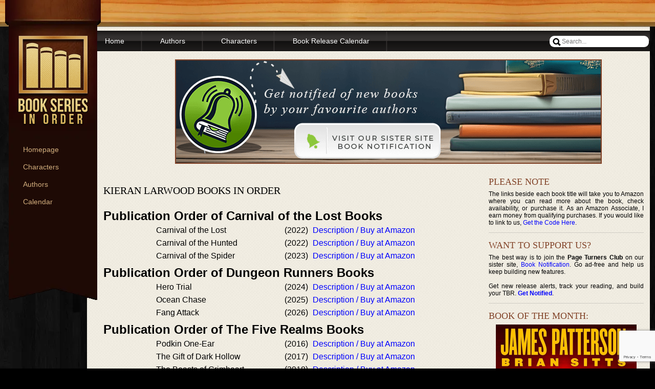

--- FILE ---
content_type: text/html; charset=utf-8
request_url: https://www.google.com/recaptcha/api2/anchor?ar=1&k=6LeASvgpAAAAACANNTLBUNjWfc_hMTavyKYDbYos&co=aHR0cHM6Ly93d3cuYm9va3Nlcmllc2lub3JkZXIuY29tOjQ0Mw..&hl=en&v=N67nZn4AqZkNcbeMu4prBgzg&size=invisible&anchor-ms=20000&execute-ms=30000&cb=v35kv4j4uuiv
body_size: 48713
content:
<!DOCTYPE HTML><html dir="ltr" lang="en"><head><meta http-equiv="Content-Type" content="text/html; charset=UTF-8">
<meta http-equiv="X-UA-Compatible" content="IE=edge">
<title>reCAPTCHA</title>
<style type="text/css">
/* cyrillic-ext */
@font-face {
  font-family: 'Roboto';
  font-style: normal;
  font-weight: 400;
  font-stretch: 100%;
  src: url(//fonts.gstatic.com/s/roboto/v48/KFO7CnqEu92Fr1ME7kSn66aGLdTylUAMa3GUBHMdazTgWw.woff2) format('woff2');
  unicode-range: U+0460-052F, U+1C80-1C8A, U+20B4, U+2DE0-2DFF, U+A640-A69F, U+FE2E-FE2F;
}
/* cyrillic */
@font-face {
  font-family: 'Roboto';
  font-style: normal;
  font-weight: 400;
  font-stretch: 100%;
  src: url(//fonts.gstatic.com/s/roboto/v48/KFO7CnqEu92Fr1ME7kSn66aGLdTylUAMa3iUBHMdazTgWw.woff2) format('woff2');
  unicode-range: U+0301, U+0400-045F, U+0490-0491, U+04B0-04B1, U+2116;
}
/* greek-ext */
@font-face {
  font-family: 'Roboto';
  font-style: normal;
  font-weight: 400;
  font-stretch: 100%;
  src: url(//fonts.gstatic.com/s/roboto/v48/KFO7CnqEu92Fr1ME7kSn66aGLdTylUAMa3CUBHMdazTgWw.woff2) format('woff2');
  unicode-range: U+1F00-1FFF;
}
/* greek */
@font-face {
  font-family: 'Roboto';
  font-style: normal;
  font-weight: 400;
  font-stretch: 100%;
  src: url(//fonts.gstatic.com/s/roboto/v48/KFO7CnqEu92Fr1ME7kSn66aGLdTylUAMa3-UBHMdazTgWw.woff2) format('woff2');
  unicode-range: U+0370-0377, U+037A-037F, U+0384-038A, U+038C, U+038E-03A1, U+03A3-03FF;
}
/* math */
@font-face {
  font-family: 'Roboto';
  font-style: normal;
  font-weight: 400;
  font-stretch: 100%;
  src: url(//fonts.gstatic.com/s/roboto/v48/KFO7CnqEu92Fr1ME7kSn66aGLdTylUAMawCUBHMdazTgWw.woff2) format('woff2');
  unicode-range: U+0302-0303, U+0305, U+0307-0308, U+0310, U+0312, U+0315, U+031A, U+0326-0327, U+032C, U+032F-0330, U+0332-0333, U+0338, U+033A, U+0346, U+034D, U+0391-03A1, U+03A3-03A9, U+03B1-03C9, U+03D1, U+03D5-03D6, U+03F0-03F1, U+03F4-03F5, U+2016-2017, U+2034-2038, U+203C, U+2040, U+2043, U+2047, U+2050, U+2057, U+205F, U+2070-2071, U+2074-208E, U+2090-209C, U+20D0-20DC, U+20E1, U+20E5-20EF, U+2100-2112, U+2114-2115, U+2117-2121, U+2123-214F, U+2190, U+2192, U+2194-21AE, U+21B0-21E5, U+21F1-21F2, U+21F4-2211, U+2213-2214, U+2216-22FF, U+2308-230B, U+2310, U+2319, U+231C-2321, U+2336-237A, U+237C, U+2395, U+239B-23B7, U+23D0, U+23DC-23E1, U+2474-2475, U+25AF, U+25B3, U+25B7, U+25BD, U+25C1, U+25CA, U+25CC, U+25FB, U+266D-266F, U+27C0-27FF, U+2900-2AFF, U+2B0E-2B11, U+2B30-2B4C, U+2BFE, U+3030, U+FF5B, U+FF5D, U+1D400-1D7FF, U+1EE00-1EEFF;
}
/* symbols */
@font-face {
  font-family: 'Roboto';
  font-style: normal;
  font-weight: 400;
  font-stretch: 100%;
  src: url(//fonts.gstatic.com/s/roboto/v48/KFO7CnqEu92Fr1ME7kSn66aGLdTylUAMaxKUBHMdazTgWw.woff2) format('woff2');
  unicode-range: U+0001-000C, U+000E-001F, U+007F-009F, U+20DD-20E0, U+20E2-20E4, U+2150-218F, U+2190, U+2192, U+2194-2199, U+21AF, U+21E6-21F0, U+21F3, U+2218-2219, U+2299, U+22C4-22C6, U+2300-243F, U+2440-244A, U+2460-24FF, U+25A0-27BF, U+2800-28FF, U+2921-2922, U+2981, U+29BF, U+29EB, U+2B00-2BFF, U+4DC0-4DFF, U+FFF9-FFFB, U+10140-1018E, U+10190-1019C, U+101A0, U+101D0-101FD, U+102E0-102FB, U+10E60-10E7E, U+1D2C0-1D2D3, U+1D2E0-1D37F, U+1F000-1F0FF, U+1F100-1F1AD, U+1F1E6-1F1FF, U+1F30D-1F30F, U+1F315, U+1F31C, U+1F31E, U+1F320-1F32C, U+1F336, U+1F378, U+1F37D, U+1F382, U+1F393-1F39F, U+1F3A7-1F3A8, U+1F3AC-1F3AF, U+1F3C2, U+1F3C4-1F3C6, U+1F3CA-1F3CE, U+1F3D4-1F3E0, U+1F3ED, U+1F3F1-1F3F3, U+1F3F5-1F3F7, U+1F408, U+1F415, U+1F41F, U+1F426, U+1F43F, U+1F441-1F442, U+1F444, U+1F446-1F449, U+1F44C-1F44E, U+1F453, U+1F46A, U+1F47D, U+1F4A3, U+1F4B0, U+1F4B3, U+1F4B9, U+1F4BB, U+1F4BF, U+1F4C8-1F4CB, U+1F4D6, U+1F4DA, U+1F4DF, U+1F4E3-1F4E6, U+1F4EA-1F4ED, U+1F4F7, U+1F4F9-1F4FB, U+1F4FD-1F4FE, U+1F503, U+1F507-1F50B, U+1F50D, U+1F512-1F513, U+1F53E-1F54A, U+1F54F-1F5FA, U+1F610, U+1F650-1F67F, U+1F687, U+1F68D, U+1F691, U+1F694, U+1F698, U+1F6AD, U+1F6B2, U+1F6B9-1F6BA, U+1F6BC, U+1F6C6-1F6CF, U+1F6D3-1F6D7, U+1F6E0-1F6EA, U+1F6F0-1F6F3, U+1F6F7-1F6FC, U+1F700-1F7FF, U+1F800-1F80B, U+1F810-1F847, U+1F850-1F859, U+1F860-1F887, U+1F890-1F8AD, U+1F8B0-1F8BB, U+1F8C0-1F8C1, U+1F900-1F90B, U+1F93B, U+1F946, U+1F984, U+1F996, U+1F9E9, U+1FA00-1FA6F, U+1FA70-1FA7C, U+1FA80-1FA89, U+1FA8F-1FAC6, U+1FACE-1FADC, U+1FADF-1FAE9, U+1FAF0-1FAF8, U+1FB00-1FBFF;
}
/* vietnamese */
@font-face {
  font-family: 'Roboto';
  font-style: normal;
  font-weight: 400;
  font-stretch: 100%;
  src: url(//fonts.gstatic.com/s/roboto/v48/KFO7CnqEu92Fr1ME7kSn66aGLdTylUAMa3OUBHMdazTgWw.woff2) format('woff2');
  unicode-range: U+0102-0103, U+0110-0111, U+0128-0129, U+0168-0169, U+01A0-01A1, U+01AF-01B0, U+0300-0301, U+0303-0304, U+0308-0309, U+0323, U+0329, U+1EA0-1EF9, U+20AB;
}
/* latin-ext */
@font-face {
  font-family: 'Roboto';
  font-style: normal;
  font-weight: 400;
  font-stretch: 100%;
  src: url(//fonts.gstatic.com/s/roboto/v48/KFO7CnqEu92Fr1ME7kSn66aGLdTylUAMa3KUBHMdazTgWw.woff2) format('woff2');
  unicode-range: U+0100-02BA, U+02BD-02C5, U+02C7-02CC, U+02CE-02D7, U+02DD-02FF, U+0304, U+0308, U+0329, U+1D00-1DBF, U+1E00-1E9F, U+1EF2-1EFF, U+2020, U+20A0-20AB, U+20AD-20C0, U+2113, U+2C60-2C7F, U+A720-A7FF;
}
/* latin */
@font-face {
  font-family: 'Roboto';
  font-style: normal;
  font-weight: 400;
  font-stretch: 100%;
  src: url(//fonts.gstatic.com/s/roboto/v48/KFO7CnqEu92Fr1ME7kSn66aGLdTylUAMa3yUBHMdazQ.woff2) format('woff2');
  unicode-range: U+0000-00FF, U+0131, U+0152-0153, U+02BB-02BC, U+02C6, U+02DA, U+02DC, U+0304, U+0308, U+0329, U+2000-206F, U+20AC, U+2122, U+2191, U+2193, U+2212, U+2215, U+FEFF, U+FFFD;
}
/* cyrillic-ext */
@font-face {
  font-family: 'Roboto';
  font-style: normal;
  font-weight: 500;
  font-stretch: 100%;
  src: url(//fonts.gstatic.com/s/roboto/v48/KFO7CnqEu92Fr1ME7kSn66aGLdTylUAMa3GUBHMdazTgWw.woff2) format('woff2');
  unicode-range: U+0460-052F, U+1C80-1C8A, U+20B4, U+2DE0-2DFF, U+A640-A69F, U+FE2E-FE2F;
}
/* cyrillic */
@font-face {
  font-family: 'Roboto';
  font-style: normal;
  font-weight: 500;
  font-stretch: 100%;
  src: url(//fonts.gstatic.com/s/roboto/v48/KFO7CnqEu92Fr1ME7kSn66aGLdTylUAMa3iUBHMdazTgWw.woff2) format('woff2');
  unicode-range: U+0301, U+0400-045F, U+0490-0491, U+04B0-04B1, U+2116;
}
/* greek-ext */
@font-face {
  font-family: 'Roboto';
  font-style: normal;
  font-weight: 500;
  font-stretch: 100%;
  src: url(//fonts.gstatic.com/s/roboto/v48/KFO7CnqEu92Fr1ME7kSn66aGLdTylUAMa3CUBHMdazTgWw.woff2) format('woff2');
  unicode-range: U+1F00-1FFF;
}
/* greek */
@font-face {
  font-family: 'Roboto';
  font-style: normal;
  font-weight: 500;
  font-stretch: 100%;
  src: url(//fonts.gstatic.com/s/roboto/v48/KFO7CnqEu92Fr1ME7kSn66aGLdTylUAMa3-UBHMdazTgWw.woff2) format('woff2');
  unicode-range: U+0370-0377, U+037A-037F, U+0384-038A, U+038C, U+038E-03A1, U+03A3-03FF;
}
/* math */
@font-face {
  font-family: 'Roboto';
  font-style: normal;
  font-weight: 500;
  font-stretch: 100%;
  src: url(//fonts.gstatic.com/s/roboto/v48/KFO7CnqEu92Fr1ME7kSn66aGLdTylUAMawCUBHMdazTgWw.woff2) format('woff2');
  unicode-range: U+0302-0303, U+0305, U+0307-0308, U+0310, U+0312, U+0315, U+031A, U+0326-0327, U+032C, U+032F-0330, U+0332-0333, U+0338, U+033A, U+0346, U+034D, U+0391-03A1, U+03A3-03A9, U+03B1-03C9, U+03D1, U+03D5-03D6, U+03F0-03F1, U+03F4-03F5, U+2016-2017, U+2034-2038, U+203C, U+2040, U+2043, U+2047, U+2050, U+2057, U+205F, U+2070-2071, U+2074-208E, U+2090-209C, U+20D0-20DC, U+20E1, U+20E5-20EF, U+2100-2112, U+2114-2115, U+2117-2121, U+2123-214F, U+2190, U+2192, U+2194-21AE, U+21B0-21E5, U+21F1-21F2, U+21F4-2211, U+2213-2214, U+2216-22FF, U+2308-230B, U+2310, U+2319, U+231C-2321, U+2336-237A, U+237C, U+2395, U+239B-23B7, U+23D0, U+23DC-23E1, U+2474-2475, U+25AF, U+25B3, U+25B7, U+25BD, U+25C1, U+25CA, U+25CC, U+25FB, U+266D-266F, U+27C0-27FF, U+2900-2AFF, U+2B0E-2B11, U+2B30-2B4C, U+2BFE, U+3030, U+FF5B, U+FF5D, U+1D400-1D7FF, U+1EE00-1EEFF;
}
/* symbols */
@font-face {
  font-family: 'Roboto';
  font-style: normal;
  font-weight: 500;
  font-stretch: 100%;
  src: url(//fonts.gstatic.com/s/roboto/v48/KFO7CnqEu92Fr1ME7kSn66aGLdTylUAMaxKUBHMdazTgWw.woff2) format('woff2');
  unicode-range: U+0001-000C, U+000E-001F, U+007F-009F, U+20DD-20E0, U+20E2-20E4, U+2150-218F, U+2190, U+2192, U+2194-2199, U+21AF, U+21E6-21F0, U+21F3, U+2218-2219, U+2299, U+22C4-22C6, U+2300-243F, U+2440-244A, U+2460-24FF, U+25A0-27BF, U+2800-28FF, U+2921-2922, U+2981, U+29BF, U+29EB, U+2B00-2BFF, U+4DC0-4DFF, U+FFF9-FFFB, U+10140-1018E, U+10190-1019C, U+101A0, U+101D0-101FD, U+102E0-102FB, U+10E60-10E7E, U+1D2C0-1D2D3, U+1D2E0-1D37F, U+1F000-1F0FF, U+1F100-1F1AD, U+1F1E6-1F1FF, U+1F30D-1F30F, U+1F315, U+1F31C, U+1F31E, U+1F320-1F32C, U+1F336, U+1F378, U+1F37D, U+1F382, U+1F393-1F39F, U+1F3A7-1F3A8, U+1F3AC-1F3AF, U+1F3C2, U+1F3C4-1F3C6, U+1F3CA-1F3CE, U+1F3D4-1F3E0, U+1F3ED, U+1F3F1-1F3F3, U+1F3F5-1F3F7, U+1F408, U+1F415, U+1F41F, U+1F426, U+1F43F, U+1F441-1F442, U+1F444, U+1F446-1F449, U+1F44C-1F44E, U+1F453, U+1F46A, U+1F47D, U+1F4A3, U+1F4B0, U+1F4B3, U+1F4B9, U+1F4BB, U+1F4BF, U+1F4C8-1F4CB, U+1F4D6, U+1F4DA, U+1F4DF, U+1F4E3-1F4E6, U+1F4EA-1F4ED, U+1F4F7, U+1F4F9-1F4FB, U+1F4FD-1F4FE, U+1F503, U+1F507-1F50B, U+1F50D, U+1F512-1F513, U+1F53E-1F54A, U+1F54F-1F5FA, U+1F610, U+1F650-1F67F, U+1F687, U+1F68D, U+1F691, U+1F694, U+1F698, U+1F6AD, U+1F6B2, U+1F6B9-1F6BA, U+1F6BC, U+1F6C6-1F6CF, U+1F6D3-1F6D7, U+1F6E0-1F6EA, U+1F6F0-1F6F3, U+1F6F7-1F6FC, U+1F700-1F7FF, U+1F800-1F80B, U+1F810-1F847, U+1F850-1F859, U+1F860-1F887, U+1F890-1F8AD, U+1F8B0-1F8BB, U+1F8C0-1F8C1, U+1F900-1F90B, U+1F93B, U+1F946, U+1F984, U+1F996, U+1F9E9, U+1FA00-1FA6F, U+1FA70-1FA7C, U+1FA80-1FA89, U+1FA8F-1FAC6, U+1FACE-1FADC, U+1FADF-1FAE9, U+1FAF0-1FAF8, U+1FB00-1FBFF;
}
/* vietnamese */
@font-face {
  font-family: 'Roboto';
  font-style: normal;
  font-weight: 500;
  font-stretch: 100%;
  src: url(//fonts.gstatic.com/s/roboto/v48/KFO7CnqEu92Fr1ME7kSn66aGLdTylUAMa3OUBHMdazTgWw.woff2) format('woff2');
  unicode-range: U+0102-0103, U+0110-0111, U+0128-0129, U+0168-0169, U+01A0-01A1, U+01AF-01B0, U+0300-0301, U+0303-0304, U+0308-0309, U+0323, U+0329, U+1EA0-1EF9, U+20AB;
}
/* latin-ext */
@font-face {
  font-family: 'Roboto';
  font-style: normal;
  font-weight: 500;
  font-stretch: 100%;
  src: url(//fonts.gstatic.com/s/roboto/v48/KFO7CnqEu92Fr1ME7kSn66aGLdTylUAMa3KUBHMdazTgWw.woff2) format('woff2');
  unicode-range: U+0100-02BA, U+02BD-02C5, U+02C7-02CC, U+02CE-02D7, U+02DD-02FF, U+0304, U+0308, U+0329, U+1D00-1DBF, U+1E00-1E9F, U+1EF2-1EFF, U+2020, U+20A0-20AB, U+20AD-20C0, U+2113, U+2C60-2C7F, U+A720-A7FF;
}
/* latin */
@font-face {
  font-family: 'Roboto';
  font-style: normal;
  font-weight: 500;
  font-stretch: 100%;
  src: url(//fonts.gstatic.com/s/roboto/v48/KFO7CnqEu92Fr1ME7kSn66aGLdTylUAMa3yUBHMdazQ.woff2) format('woff2');
  unicode-range: U+0000-00FF, U+0131, U+0152-0153, U+02BB-02BC, U+02C6, U+02DA, U+02DC, U+0304, U+0308, U+0329, U+2000-206F, U+20AC, U+2122, U+2191, U+2193, U+2212, U+2215, U+FEFF, U+FFFD;
}
/* cyrillic-ext */
@font-face {
  font-family: 'Roboto';
  font-style: normal;
  font-weight: 900;
  font-stretch: 100%;
  src: url(//fonts.gstatic.com/s/roboto/v48/KFO7CnqEu92Fr1ME7kSn66aGLdTylUAMa3GUBHMdazTgWw.woff2) format('woff2');
  unicode-range: U+0460-052F, U+1C80-1C8A, U+20B4, U+2DE0-2DFF, U+A640-A69F, U+FE2E-FE2F;
}
/* cyrillic */
@font-face {
  font-family: 'Roboto';
  font-style: normal;
  font-weight: 900;
  font-stretch: 100%;
  src: url(//fonts.gstatic.com/s/roboto/v48/KFO7CnqEu92Fr1ME7kSn66aGLdTylUAMa3iUBHMdazTgWw.woff2) format('woff2');
  unicode-range: U+0301, U+0400-045F, U+0490-0491, U+04B0-04B1, U+2116;
}
/* greek-ext */
@font-face {
  font-family: 'Roboto';
  font-style: normal;
  font-weight: 900;
  font-stretch: 100%;
  src: url(//fonts.gstatic.com/s/roboto/v48/KFO7CnqEu92Fr1ME7kSn66aGLdTylUAMa3CUBHMdazTgWw.woff2) format('woff2');
  unicode-range: U+1F00-1FFF;
}
/* greek */
@font-face {
  font-family: 'Roboto';
  font-style: normal;
  font-weight: 900;
  font-stretch: 100%;
  src: url(//fonts.gstatic.com/s/roboto/v48/KFO7CnqEu92Fr1ME7kSn66aGLdTylUAMa3-UBHMdazTgWw.woff2) format('woff2');
  unicode-range: U+0370-0377, U+037A-037F, U+0384-038A, U+038C, U+038E-03A1, U+03A3-03FF;
}
/* math */
@font-face {
  font-family: 'Roboto';
  font-style: normal;
  font-weight: 900;
  font-stretch: 100%;
  src: url(//fonts.gstatic.com/s/roboto/v48/KFO7CnqEu92Fr1ME7kSn66aGLdTylUAMawCUBHMdazTgWw.woff2) format('woff2');
  unicode-range: U+0302-0303, U+0305, U+0307-0308, U+0310, U+0312, U+0315, U+031A, U+0326-0327, U+032C, U+032F-0330, U+0332-0333, U+0338, U+033A, U+0346, U+034D, U+0391-03A1, U+03A3-03A9, U+03B1-03C9, U+03D1, U+03D5-03D6, U+03F0-03F1, U+03F4-03F5, U+2016-2017, U+2034-2038, U+203C, U+2040, U+2043, U+2047, U+2050, U+2057, U+205F, U+2070-2071, U+2074-208E, U+2090-209C, U+20D0-20DC, U+20E1, U+20E5-20EF, U+2100-2112, U+2114-2115, U+2117-2121, U+2123-214F, U+2190, U+2192, U+2194-21AE, U+21B0-21E5, U+21F1-21F2, U+21F4-2211, U+2213-2214, U+2216-22FF, U+2308-230B, U+2310, U+2319, U+231C-2321, U+2336-237A, U+237C, U+2395, U+239B-23B7, U+23D0, U+23DC-23E1, U+2474-2475, U+25AF, U+25B3, U+25B7, U+25BD, U+25C1, U+25CA, U+25CC, U+25FB, U+266D-266F, U+27C0-27FF, U+2900-2AFF, U+2B0E-2B11, U+2B30-2B4C, U+2BFE, U+3030, U+FF5B, U+FF5D, U+1D400-1D7FF, U+1EE00-1EEFF;
}
/* symbols */
@font-face {
  font-family: 'Roboto';
  font-style: normal;
  font-weight: 900;
  font-stretch: 100%;
  src: url(//fonts.gstatic.com/s/roboto/v48/KFO7CnqEu92Fr1ME7kSn66aGLdTylUAMaxKUBHMdazTgWw.woff2) format('woff2');
  unicode-range: U+0001-000C, U+000E-001F, U+007F-009F, U+20DD-20E0, U+20E2-20E4, U+2150-218F, U+2190, U+2192, U+2194-2199, U+21AF, U+21E6-21F0, U+21F3, U+2218-2219, U+2299, U+22C4-22C6, U+2300-243F, U+2440-244A, U+2460-24FF, U+25A0-27BF, U+2800-28FF, U+2921-2922, U+2981, U+29BF, U+29EB, U+2B00-2BFF, U+4DC0-4DFF, U+FFF9-FFFB, U+10140-1018E, U+10190-1019C, U+101A0, U+101D0-101FD, U+102E0-102FB, U+10E60-10E7E, U+1D2C0-1D2D3, U+1D2E0-1D37F, U+1F000-1F0FF, U+1F100-1F1AD, U+1F1E6-1F1FF, U+1F30D-1F30F, U+1F315, U+1F31C, U+1F31E, U+1F320-1F32C, U+1F336, U+1F378, U+1F37D, U+1F382, U+1F393-1F39F, U+1F3A7-1F3A8, U+1F3AC-1F3AF, U+1F3C2, U+1F3C4-1F3C6, U+1F3CA-1F3CE, U+1F3D4-1F3E0, U+1F3ED, U+1F3F1-1F3F3, U+1F3F5-1F3F7, U+1F408, U+1F415, U+1F41F, U+1F426, U+1F43F, U+1F441-1F442, U+1F444, U+1F446-1F449, U+1F44C-1F44E, U+1F453, U+1F46A, U+1F47D, U+1F4A3, U+1F4B0, U+1F4B3, U+1F4B9, U+1F4BB, U+1F4BF, U+1F4C8-1F4CB, U+1F4D6, U+1F4DA, U+1F4DF, U+1F4E3-1F4E6, U+1F4EA-1F4ED, U+1F4F7, U+1F4F9-1F4FB, U+1F4FD-1F4FE, U+1F503, U+1F507-1F50B, U+1F50D, U+1F512-1F513, U+1F53E-1F54A, U+1F54F-1F5FA, U+1F610, U+1F650-1F67F, U+1F687, U+1F68D, U+1F691, U+1F694, U+1F698, U+1F6AD, U+1F6B2, U+1F6B9-1F6BA, U+1F6BC, U+1F6C6-1F6CF, U+1F6D3-1F6D7, U+1F6E0-1F6EA, U+1F6F0-1F6F3, U+1F6F7-1F6FC, U+1F700-1F7FF, U+1F800-1F80B, U+1F810-1F847, U+1F850-1F859, U+1F860-1F887, U+1F890-1F8AD, U+1F8B0-1F8BB, U+1F8C0-1F8C1, U+1F900-1F90B, U+1F93B, U+1F946, U+1F984, U+1F996, U+1F9E9, U+1FA00-1FA6F, U+1FA70-1FA7C, U+1FA80-1FA89, U+1FA8F-1FAC6, U+1FACE-1FADC, U+1FADF-1FAE9, U+1FAF0-1FAF8, U+1FB00-1FBFF;
}
/* vietnamese */
@font-face {
  font-family: 'Roboto';
  font-style: normal;
  font-weight: 900;
  font-stretch: 100%;
  src: url(//fonts.gstatic.com/s/roboto/v48/KFO7CnqEu92Fr1ME7kSn66aGLdTylUAMa3OUBHMdazTgWw.woff2) format('woff2');
  unicode-range: U+0102-0103, U+0110-0111, U+0128-0129, U+0168-0169, U+01A0-01A1, U+01AF-01B0, U+0300-0301, U+0303-0304, U+0308-0309, U+0323, U+0329, U+1EA0-1EF9, U+20AB;
}
/* latin-ext */
@font-face {
  font-family: 'Roboto';
  font-style: normal;
  font-weight: 900;
  font-stretch: 100%;
  src: url(//fonts.gstatic.com/s/roboto/v48/KFO7CnqEu92Fr1ME7kSn66aGLdTylUAMa3KUBHMdazTgWw.woff2) format('woff2');
  unicode-range: U+0100-02BA, U+02BD-02C5, U+02C7-02CC, U+02CE-02D7, U+02DD-02FF, U+0304, U+0308, U+0329, U+1D00-1DBF, U+1E00-1E9F, U+1EF2-1EFF, U+2020, U+20A0-20AB, U+20AD-20C0, U+2113, U+2C60-2C7F, U+A720-A7FF;
}
/* latin */
@font-face {
  font-family: 'Roboto';
  font-style: normal;
  font-weight: 900;
  font-stretch: 100%;
  src: url(//fonts.gstatic.com/s/roboto/v48/KFO7CnqEu92Fr1ME7kSn66aGLdTylUAMa3yUBHMdazQ.woff2) format('woff2');
  unicode-range: U+0000-00FF, U+0131, U+0152-0153, U+02BB-02BC, U+02C6, U+02DA, U+02DC, U+0304, U+0308, U+0329, U+2000-206F, U+20AC, U+2122, U+2191, U+2193, U+2212, U+2215, U+FEFF, U+FFFD;
}

</style>
<link rel="stylesheet" type="text/css" href="https://www.gstatic.com/recaptcha/releases/N67nZn4AqZkNcbeMu4prBgzg/styles__ltr.css">
<script nonce="9TvdY3SEMohc_bosi1Gl5Q" type="text/javascript">window['__recaptcha_api'] = 'https://www.google.com/recaptcha/api2/';</script>
<script type="text/javascript" src="https://www.gstatic.com/recaptcha/releases/N67nZn4AqZkNcbeMu4prBgzg/recaptcha__en.js" nonce="9TvdY3SEMohc_bosi1Gl5Q">
      
    </script></head>
<body><div id="rc-anchor-alert" class="rc-anchor-alert"></div>
<input type="hidden" id="recaptcha-token" value="[base64]">
<script type="text/javascript" nonce="9TvdY3SEMohc_bosi1Gl5Q">
      recaptcha.anchor.Main.init("[\x22ainput\x22,[\x22bgdata\x22,\x22\x22,\[base64]/[base64]/[base64]/ZyhXLGgpOnEoW04sMjEsbF0sVywwKSxoKSxmYWxzZSxmYWxzZSl9Y2F0Y2goayl7RygzNTgsVyk/[base64]/[base64]/[base64]/[base64]/[base64]/[base64]/[base64]/bmV3IEJbT10oRFswXSk6dz09Mj9uZXcgQltPXShEWzBdLERbMV0pOnc9PTM/bmV3IEJbT10oRFswXSxEWzFdLERbMl0pOnc9PTQ/[base64]/[base64]/[base64]/[base64]/[base64]\\u003d\x22,\[base64]\\u003d\x22,\x22MnDCnMKbw4Fqwq5pw5PCmMKGKkpLJsOYDsK5DXvDmj3DicK0woo+wpFrwrjCkVQqUnXCscKkwofDuMKgw6vClTQsFGYqw5Unw5PCl11/PEfCsXfDhsOMw5rDngrCjsO2B0LCuMK9SzXDs8Onw4c5aMOPw77CunfDocOxOMKOZMOZwr/DtVfCncK0asONw7zDshlPw4BxWMOEwpvDkm4/wpIJwozCnkrDojIUw47CsmnDgQ43KsKwNC3CjWt3McKtD3sJFsKeGMK8WBfCgT7Do8ODSXJiw6lUwrcJB8Kyw6PCgMKdRkXCtMOLw6Q/w4s1wo5HSwrCpcOFwqAHwrfDmh/CuTPCmsObI8Kodwl8UQtDw7TDszEhw53DvMKBwq7DtzR1OVfCs8OzP8KWwrZ+YXoJacKQKsODMDd/XHvDvcOnZWRUwpJIwos0BcKDw7HDtMO/GcOMw74SRsO0wpjCvWrDgBB/NWpsN8O8w7o/w4J5VHkOw7PDhWPCjsO2EMOrRzPCqsKSw48Ow7ArZsOAEnLDlVLCl8OCwpFcYcKNZXcvw5/[base64]/Zk42C23DjsKRMcKSwr7CgEzDncKEwpzCvcKnwrjDhCs6Lh3CqBbCslcGGgR5wrwzWMK6PUlaw5HCnAnDpGrChcKnCMKIwpYgUcOjwp3CoGjDrxAew7jCr8KVZn0HwpLCsktmacK0BlbDu8OnM8OuwpUZwocHwr4Hw47DiBbCncK1w6Ymw47CgcK/w5lKdT/CojjCrcO+w59Vw7nCg3fChcOVwoXCgTxVVMKowpR3w78+w65kQGfDpXtFcyXCusOUwo/CuGlgwowcw5oawqvCoMO3TMKXInPDl8Okw6zDn8O9JcKeZwzDizZIW8KTM3pOw7nDiFzDrcOJwo5uAAwYw4Quw5bCisOQwobDicKxw7gUCsOAw4FnwqPDtMO+NMK2wrEPQX7CnxzCjcONwrzDrxYnwqxncMOKwqXDhMKZS8Ocw4JSw4/[base64]/[base64]/DlzvDu8Kzwp/CnBnCmSTCoMOEdcO0ZsKmwqY4wocjKsKiwrQkbsKwwrEIw4PDhTHDpG9kbh3DhgM5AMOcwp3DlMO5RnrCokQzwpE1w5BzwrzCtgxMcErDocOBwqozwr/Ds8KBw7VgCXpiwo/Dt8OBwr7DncKxwoIZZsKjw7fDvcOwVcO7K8KdVj1QfsKZw4bDlloiwpXDrwUrw6d8wpHDpWJlMMKiGMK2HMOSQsO6woYON8OPWXLDm8OVHMKFw7s/dWvDmMK0w4nDmAfDlisBbHEvAW0uw4zCvHrDl0vDrcK5HDfDtxfDvk/Cvj/CtcKPwpcTw4k9WGZdw7PDhAszw4bCt8OawoPDhwETw4DDsnklX1hiw5FQR8KkwpHDtWXDlnTDjMO8wrlfwoMzB8Odw67DqxE8w7IEIgQfw45PUiFhQl1bw4Q1fMKjTcKPLX5WR8O2Qm3CqkfDnnDDscKfwoDCh8KZwohYwrUxacO7ccOzQyomwoFdwqRPJx/DrMOrKmV8wo/Cj2jCsSrCqnrCsxfDscOEw4F3w7NAw7xuXyDCpHzCmjTDucOIKQEyXcOPd20STWnDv0ktTADDlWVBR8Ktw55MWmc1dgbCocKTNkNUwpjDhzDDncKOw4obLnnDr8KKZEDDsx1FCcKGTzEvw7/DjjTDr8Kyw7UJw7gbA8K6dUDCisOvwrZpQwDDi8KUSlTDusKaZ8K0wpvCqkp6wrzCsEgcw7U0U8KwKF7DgRPDnj/DsMORaMOawox7XsOnAsKaG8O6cMOfYmTCsWZUcMKwSsKeeDcJwrfDr8O3wqEMNcOqU1vDvcOZw7rCnkMSdcOqwohZwow+w4LCnn4CMsKGwrRyOMOewrYJe15Iw7/DucKrF8OEwp3Dj8OHFMKwOyjDr8O0wqxLwpTDssKswprDncKYa8KQBwUXwoZLXsKNY8KLQAYEwoAYMgbDrE0XNV02w5jCisOlwpt8wrbDjsOMWxnDtQ/[base64]/wpbCpkI0QsKsG8KtwrJrNCRew61LH8KEJsKqI0USGgnCr8O0woXCscKXVcOCw4fCtDELwofDq8K0VsK6wpAywqLDuyBFwoTCqcO6DcKlOsKVw6/[base64]/[base64]/DpcOrWGh5FEA2w78+FhnCs8OeIMO4w5PCgsOlw43CpsOiWcOrDg7DncKhJMOWAQHDusKPwqNhwrLCgcOPw5LDmTjCs17DqcKOfxjDgXHDiXFfw5LCtMOzw6NrwqjCqsKUSsKawp3DisObwpQwWcKFw7vDqyLDgn7Dry/DtR3DnsOLCsKfw5/[base64]/Dv8Olex7DkMO1w7DDlArCo8KWS1rCs3APw73Cr8ONwpoiD8O7w6nDkVdFw7NLw5jCmcOHc8OPJynClsOPe3/DuEAVwojDvkAWwrU2w4IDUHfDi2lKw75BwqctwpB6wpp8woZFDk3Crk/Cm8KDw6TDssKow6o+w693woxOwqjCu8OkJRwOw6UwwqwOwrPCgQDCp8K2XMKrCQHCrSlyKcOIAlNYT8KcworDvFvCkwoRw71uwojCkMK1wpcSHcKSwqh3w54aB0AKw4dFCVA+w4bDiCHDlcOeFMOzEcORC3Q/cRFuwoPCvsOzwqZKccORwoAYw5M3w5HCo8OlFgUrAEHCjcOjw73DkkTDpsOyScKoBMOmeR/CpMKpT8KCEsKCRgXDjU0OX2XChcOMG8K8w6PDt8KYMcO0w6FTw7dDwr3CkAR/MVzDr0HCuWF7GsOFKsKWa8OzbMKDEMKFw6gPw4rDmXXDjcO6e8KWw6DClXbDksOmw5JeIUAow79swobCv1/[base64]/DiD9Lwr7CvirDuzbCh8KyEcO1cRcbEz3CjMKVw7NxWHvCqsORw7DCn8Kfw5d4AsKDwpNOfsKRNcOBU8OJw6HDtsKpInrCqh1VE1ECwrwAcsOBdAtGZsOowqTCl8KUwpJiO8OOw7vDrDFjwrXCp8Ohw6jDhcOxwrBpwrjCiAnCsRvCnMOJwq7CssO8w4rDsMObwp/DiMK6HnlSB8Kfw48bwqZ/ZzTClCPCosOHwqTDvMO/b8KHwp3CrsOJDhYoSBYeXMKkEsO9w5vDg0HCsxwOw47CtsKYw5vDjgfDtUbDiCzComDCgF8Lw7wfw78Ow5VKw43Dsh0pw6VYw7jCiMOJEcKyw5YsfsKyw47Cg2bCnlMFR09gJsOGfG/CssKGw4tnfyjCh8K2AcObDjwrwoNyQVVeZgYTwpYgej4+w5gmw5JbQMOJw5xoY8OQwpDClE99QMK9wqfDqcKOZMOBWMORdn7DusKSwqoLw6Jzwrx/[base64]/DqXMkw6htwqwDw7zDrcK5wrrCtS8wwpHDhQQJHsKeJQwjfcOCBEttwqA9w6g0DRfDjVfCp8OFw7Njw4vDvsO9w4QJw69cw79EwpzDqsOzQMK4C1xbHz3CpcKawrIrwrnDmMKuwoEDexhlU3c6w64JdMKAw7MCTMK2Rg9QwqLCmMOnw7fDoGI/[base64]/[base64]/DncOsY3hKwqvCisObw4wQwrfDiRI4TAwUwrvCkcKcD8OXPsKRwrVsTEjDuhTCm2dXwoR6K8K7w6bDsMKECcKmRX3DkcOxRsOUPcKMFVLCgcO6w6XCpyXCqQt+wo5oZ8K2w5wNw67Ck8K0SR/[base64]/CksKtw7vCo8OTOEDDhX0/w6bDtRgAb8OmE1EqNkTDmxfCqxt7w5I/Olswwo1zScOHWThlwofDjAzDucO1w61DwojDosO4wp3CqSc1DsKnw5jCgMKjfcOsVCXDkCbDqW/Cp8KTZMKhw7VDwq7DogYcwqxqwqHCokMbw5LDnUbDscOPwqHDl8KwMsKSY0F0w5HDjREPMMK+wrwkwr4Hw4J/dTk1S8K5w55tISdyw7cVwpLDiFgbRMOEQx0EFnrCpl3Dgj8EwptFw4rCq8OqMcKDS1VRd8OlYcK4wrkfwpNXHx/CliRxIMK/f2HChG/DrMOpwrgzT8KwT8KawqhIwpUww6/DrC5Aw658wodPYcOcKFUDw4TCsMKpDB3ClsOlw7JKw6sNwp4cLH/DlyvCvmvDmVh9cFolE8KYCMOMwrcXA0vCicKRw6nCkMKFGhDDqB/CscOCKsOSBCLCj8KAw6kow6Nnw7bDsHZUwpXCn0rDpsOxw7JiAyohw7Q3wp/DsMOPcjDDtDPCs8OvMcOCS2NHwqjDug/Chi0YeMO5w65PGcODek1/wpgSYsOvVMKeU8OiIXARwrkuwpfDlcO5wp/Dg8OnwqhVwoTDsMKUcsOSZsORcXvCuDvDr23CiysaworDksOWw6Mqwp7CnsKuEcOmwpNpwpXCsMKlw6zDnsKGwrrDlVTCkDLDpnlfMsOCDMOCRC5fwpJiwpVgwrnDv8O/[base64]/[base64]/wqDDoMKVJQxWSDo8EW5BL1vDg8K3w54Hw6xVHsKFOMOTwoLCucKjPcKiwrTDkkQGPsKbCX/CigMAw6jDul/Cl0IwSMOUw78nw5nCm2dlGCTDk8KTw6EbK8K6w5LDo8OhUsOkwqYgQQzClWrDowVgw6jChENWfcKgGGLDkTpZwqt3a8OgNsO1GMOSQEgIw60twrN8wrYUw7BwwoLDlScfKH5/N8O4w5VMa8KjwpbCncO/TsKww5rDiiNPC8O2M8OnWS7Dkj1mwpYew6zCp2wMVRdvwpHCsUQ4w61zDcOEfsO9BCUObQdnwr/CvnV6wrDCoEbCtHHDsMKjUmzCs0pYGsKTw6hww5YZC8O+EXsVScOsMcK/w69Nw4sTOgxxSMO7w6LDksO8IcKDPjLCpMK5AcK3wrDDrMO5w7YIw4PDisOKw79CABphwq7DusObXnLCscOMYcOrwpcbc8O2dWNMejrDp8KdTMKDwp/[base64]/DkizDssKowoXCk8OwFC0Sw4cPQcKZe8KRXcKnV8OnfwTCiBwBw63CjMOGwrfClEdmTMOnXHUtVMOlw7BiwrpWD1/DiSR/w7x5w6PCkMKVwrMmVsOKwq3Co8OrMSXCkcKAw4VWw6Bvw59aEMKzw7FLw79AC0fDhzvCs8KZw50Lw4I0w6XCqcK7KMKZdi/DtMO2RcO2BU7DjsK8AiTDuVJDexXDqCPDolYEcsOIF8K/wpPDicK6fcKUwpI0w7EbHUQ6wrAVw4LCk8OQesKHw7I4wo0zJsOBwprCg8Opw6sLEMKNwrpZwpPCuFnCmcO3w5/[base64]/[base64]/ChmFZwq/CpQHChwwlw5FqFgUTw6LCqE5Nbz/Drz5Fw77DtA/CoX8Bw5xpE8Obw6nDvgTDtcK8w6EkwpbCjmNnwo9tWcOVcsKnAsKCflXDqR96J3c5E8OyHC1kw7HCkxzDgcK/w6XCncKheiM9w61qw6l0eFwvwrDDiDbCoMO0NFTCsm7DkWfDgMOAG087PU4xwrXCj8OrGMKzwqfCgMKhBMK6X8OXSwfClMOePkLCpcOROwIxw7w3UiNpwr8GwoUqP8Ksw4oqw5vDicO2wroVTX7ClFo1N2/DuFrDl8Kww7XDm8OQAMOqwq7Dp3B8w5JrZ8Kxw4lWV37Cu8K6UMKXw6p9wqECBno5JsKgw7TDrcOXd8KJN8OUw4HCvispw63CpcKGEMK7EjvDuUU3wrDDh8KZwqvDqMKgw70/[base64]/FsOjRsOnakXCg1LDnAzDgVfDrcOsa8O8wqzDo8O8wq0oPTzDjMO5P8O0wo/CpcKcOMKjaXJXfkbDusO9DcKsA1g0w5Inw7DDtDIzw4rDiMK2wqA+w4YeW38sGBlKwoRnw4nCrnwXbsKyw6zCpREJJSTDhgN5NsKiVcKNbxfDg8O0wrQyDcOQfnVdw6wfw6DDncOMDSrDgVHDo8K7G3lQwq/CpMKpw67CvMOgwpDCinkDwpHChCLCm8ONXlp+WmMkwp/[base64]/[base64]/CuGBGwrnDjMO1QzUISTFXwolOwrTCiMKHw6/CqxXDv8OeCsK7wrDDkQ7CiC3Ctj5bcsObFCrCg8KSa8Ofw4x7wonChTTDisKLw4BuwqVJw73Co0B1FsOhEGp5wq1qw7VDwqHCmA93XsKjw4cQwqrDicOyw7PCrwEdOXvDu8KcwqAYw4/CgHJFXMORX8KIw5d/[base64]/wrYEElHDrMOuwp8NBUYCw5w0fV7Cs8OJwp/CoEXCmsK9d8O6ecKKwqoxbcOMXx40dANjfGzDhCjDssKGRMKLw5PCsMKOVwfCjcKaYSzDrsKLdSE9J8KHYMOmwrrDoCLDhsKVw73DksOIwq7Dh1dqKxEcwq86Xz/DiMKWwpcUwpR4w6gXw6jDtcK9Lnw6w6wpw6XDtEPDhcOFE8K0J8OSwpvDr8KqR189woExRWMjB8OUw7rCmRDDmsKyw7N9X8K7UUA/[base64]/wqzDi8O3w6F/BsOhVsK6UMOmKMKWwpJAwpsKw67Ck2kFwp3Ck0d9wq7DtG9qw7XDh2F/bFkoZ8K0w6QiHcKPAsOEZsOBMMKka3U1wqROD1fDrcK5wqDCi0LCh0oow5B0H8OZPsK+woTDtzxFfMOew67Cqztww7HCi8Omw7xEw4jCisKDJhXCl8OtbSMlw5LCtcKjw5ozwr8xw5XDhCJRwobDlEEnwr/CpMOlGsK3wrgHYMK9wql+w7Yew4nDsMODwpR3DMKhwrjDg8KDw6cvwrrDtMKnwp/DtUnCtmAWESPCmGMXXm1UIcOMV8O6w5olwphiwoXDnQ0aw4MUwojDrDHCosKNwprDuMOuFMOvw5tWwrVSCEtiB8Osw4odw4zCucOWwrDCqijDs8O4Tz0HVMOHOxxcQxU2TwbCrjcOw6LCmGsPXsOQMMORw4/CtXvCvmAWw5I3acOPNDBWwp50B1TDtsKDw49Pwr5KYHzDl34QfMKBwp0/[base64]/DukTDtsO4w73Cli08wpHClsOmL1XCmcKzecOuOcKXwovDuyjCqgk8bFDCjkUfwp3Cvid6Z8KMMMK5ZlbDo0TCo2YaUcOKM8Ojwo/Ch1sjw4bCqsOkw6l3ey7DhngwMD3DiQ0pwozDvF3Ci2XCtXdTwocpwqjCpWBJDWwJdcK3DW42YcO1wp8Pwpwww4gOwqxfVxfDnjNPPMOOUMKOw6HCrMOuw6TCrRhjdMKtw45zecKMVGRjBQs8wodDwpxmwo7CicOyJMOpwoTDm8OSHUAONF/Cu8Oowrh0wqo6wp/CgmTCjcOUw5MnwqPDuybDlMOxLixBPGXDuMK2SgEpwqzDuhfCn8Odw7hbPVoowos5LsO9dcOzw7ctw5k7BMKUw5rCv8OUAsKVwrFzRC/DtWhmAsKbZhnChX89woXDkmMHwqcDA8KXIGjCiSXDjMOrYW7DhHJ8w4dydcK8EcO3UmkgUHTCl3LCk8KXbCfCnVPDrjtDJ8K3wo8Hw6PDgcONRg5oXEkNH8K9w5vDlMO/w4fDsQtawqJnMGvDicKRKWTCmsOpwqFPc8Oiw6/CikMFd8KoRXDDtgzDgsKDUzBLw5R/Q2vDh1gvwoHDqyjDnFpHw7xtw6nCqldWE8Kgc8KnwpRtwqgYwo5iwrHDs8KmwpDCsgbDmcOLcAHDnMOcNcKINUbDqwFywp4iF8Odw6vDgcOuwqw4wodWw40yRwPCtVbCnihQw5fDqcO3Q8OaCmE3wrgmwrXChcKMwo7CocO7w5HCgcKaw5opwpA/BQhzwr8xccOTw6PDnzVNOjoNc8O1wpbDhsOsM1nDhVjDphRDK8KPw6nDssKjwpLColopwobCtcOxK8O3wrQpIw3Cg8O+diwxw4jDgh7Dlz1OwqdFBUlDSHzDl2LCncKCIwvDi8K1wowFZsKCwoLDmsO8w5DCrsK5wrXDj0LDiV7DtcOELlzDr8OnSwTDoMO5wr/CrG/[base64]/[base64]/ClcOBR1zDiMKnTsKmSFLDnyk2Q8KKw7LCnS7DoMONaGkFwo1RwqI2woNbE3MQwq1Ww6TDhHxYB8OEQ8KVwoFlbEc9IW3CgAE+wrLDk0vDu8Klem/DrcOSE8OCw5PDtsOiAsOyTcODBmbCo8OTNiBqw4gtUMKuDcOwwpjDtgAMcXDCmxUrw6NZwr8iXCkbGsKQecKjwpgowqYuw5t0asKMwqpNw4ZwXMKzOsKdwpgHw7PCu8OyGyhUEXXCusKMwq/Cl8OrwpXDvcKlwp5KKVbDmsO7OsOjw6/CsyNlOMKhw5VsDGfDssOSwrbDnSjDmcKQMw3DtS3Cs3ZLDMOIVizDrMOSw78lwo/DomcwL0AyQsOxwrdUfcKtw7cCeBnCvMO9ZnjClsOMw5RKw73Dp8KHw4xOTy4gw4zClhVHwpZKUTZkwp/DpMKOwpzDssKHwqxuwoXCknBCwrTCkcKLScOOw5Y6NMOeEBvDuGbCl8Kzwr3ChzwaOMOGw7s7T2hjXj7Cl8OmezDDk8KTw5gJwp0rVF/[base64]/K8KYT8OwfDprNTkFUMKewopaw5oFY0IaacOXIVFVLVvDjWdzE8OKNQ1xWcKJcn3Ck1XCrEYXw7B/w7zCvcOrw5tHwp/DlWQNNxFgwrfCk8Otw6rCqm3DlTvDnsOEwqhcwqDCuC1JwrjCjirDn8KAw7zDuWwMwoArw5d1w4TDu1rDuELDklzDjMKnLxvDgcKNwqjDnX8NwrwAIcKnwpJyPcKudcOLw7/[base64]/esO3w5lcw5Eow6hnN2HCvMOtPUXDr8KEEcOmwrXDli9EwrzCqWFVw6VkwoHDslTDm8OIwqUHH8KUwpzCrsOPwpjDp8Ksw5hpGAfDpCJyKMO2wqbChcO7w4/[base64]/DmMOiwp/CmcKkNcKxeB5xw4fCv3VKwp1NwpRGE0JkdFvDoMO3wrBDZz1VwqXChDzDkDLDrTEhdGUdMkohwqtxw6/CmsKPwoDDlcKTScO+w5U1w6MGwpshwq/ClMOcw4jDvcK8O8KmITlkTm9VDcOVw4ZZw7sRwowhwqXCqBAiRHIFbcKZI8KaSQLCnsO/I0JiwqDDosOQw6jCrzLDkGXCpsO8w4rCpcKbw4huwpjDkcOew5/[base64]/CkcKPw6Uiw4dgJMOYB17DscKSFMORw4rDoxDCscOnwrEaKcOrUBbDksO2PUBOTsO1w47CjV/DhcOgQh0Swr/DmDXCs8KSw7rCuMOFIDnClMKdwpDDuijDplwqw7TCrcKmwqogwowXwoLCucKFwp7Dg0LDlsKxwqLDiX5Vw6hpwrsJw6PDrcKNbsK0w5AmDMKNVMKSeEjCgcKOwoATw7jClx/[base64]/DrMKLDcK/[base64]/[base64]/R8OiwrLCsyAQXB1twoDCn8OMwoViw6UewrbCnSU3w43CkMOPwqkWRFbDhsK3O3xTC3LDg8K3w5YIw7UuSsKRUV/Dn0ogUcO4w7TClW5TBm8ywrLCvBVwwqYWwqbCunbDnFRlP8KLeVvCjMKLwpoxZDnDshLChwtnwrPDlcKVccO3w6B4w5nChcKtKWsUBMORw4rCtMK7Y8O7VSfCk2kVc8OEw6PDlDhdw5IPwqIOdWbDocO/Cz3DjF8ld8O9woYuSkTCuXXDmsK3w7/DpjfCr8Kww6pVwqPCgipeGzY1Nlpyw7MLw7DCiDDDjgPCs2Bjw6paBEcmHEnDscOaNsOSw6AoKBp5Og7DgcKEHlpjehIcQMO/DsOVKhNgHS7ClcODTsK/IRxeWA0LAyAWw67DjW5hUMKpwoDDswHCuCRiwpsZw7AcMUkiw4LDn0XCrXPCg8Krw5dbwpcQVsOIwqoOw7vCksKFAnvDoMKtZMKHP8KQw67DhcOVwpDCihvDlG44MRXDkjhEJnTCv8Oxw5otwo3DjsK+wpTDsQ87wrYLPHXDiQoOwp7Djj/DjXFdwrvDmVXDgQ/CqcKzw7gNCMOcLsOFw4fDucKRaGEFw53DksOLKBdILMOZbhjDqBciw4rDikp3YMOFwp9yEw3DgmE1w5jDl8ONwrQewrBRwqXDjMOwwr9SJG3CrUx4wrU3w7vCtsKKXsKPw4rDoMOpMSJ5w44mOcO9XTHDuVUqd23CiMO4XAfDlsOkw6TDozJawo/[base64]/[base64]/[base64]/DtMO/[base64]/CiyvDjARmw5vCpsKZVcKKXykXwot3w77DvxEWNRRdLXdLwpbCi8KeecOlwq3CncKbFwQgDmtHFmXDuAzDgMOLeHbCksO/[base64]/CqXxeHsKhbcKYw6Zkw5HDv8O7wobCncK9w4bCl8KAcS/[base64]/CjBTDoX4+KcOYTsKFY8OdGMOGWsKewpsOwpRvwrnDpMOkXyxEUsK3w7TChSjDhlh/O8KRFz8fDnvDgWAqJETDln7DpcOAw4/CrGRJwqPCnmkmb0B+asOSwoMLw4FCwr19JWvCpVcowo9GRkPCukvDqR/DtcOBw7vCnC13MMObwpHDssO7KHIxd3FBwoVhZ8OTwqTCr117woRVRgxQw5Vcw5jCpR0Bfil6w71sUsO4KcKowoXDicKXw5Z2w4HCgA7CvcOYwrsGZcKXwoZ6w4F8OFBbw5EndMKLMgTDrMKnDMONZ8KoD8OxFMOQFT3CjcOjOMOUw5R/EzUuwpnCtmnDumfDo8OWAn/[base64]/[base64]/DqMOxwqfDqhJEw4oqH8OOw5PDrXPDssOsEsOxw7Fcw4Miw4tSwo9bZVvDklQ1w7EsdcKKw6F/MsOufcOmNT1nw57DtgHCt1TDnF7DuW/CoVTDsGY3XALCiEnDsGNFUsOewqUOwopXwr8/wpcRw4Rtf8KmEwHDjwpVP8Kfw4UCehAAwoJRLcOsw7Zvw47Ck8OOwq5dScOtwoYOGcKpw7HDtMKOw4bChitnwrjCiioYBcKmd8KpbcO+wpZEwq4twpp5VnzDuMOeSS7CnMKbMVNYwprCkjEBWjHCiMONw4E+wroxCjtxacOqwo/DlnjDpcOjU8KQRMK6I8O5eHTCqcKzw7PDkXcxw6fCu8KGwofCuildwrHCk8KmwrpVwpF6w6LDpnc/[base64]/CkVRhwo9nw4oBc8KRwpLDswbDkGYSe2NMwpTCjBjDkgbCtw1Pwq/CtzTCmUErw7sPwrbDrxLClMKpbcOJwrvDgMOvw4owHD1Rw5E4LMO3wp7CpWjCtcKsw5EVwp/[base64]/[base64]/ChsKDwqYuOMONw5zCqcOwUBXCgsOIwrzDrRnDmMKjw59rwpUdfi3CtMK0fMOeRTDDssKaCUnDicKgwpJUCRAuwrd7DmNSK8K5wqlcw5nCq8KbwqMpSCHCqj4ww4pTwolVw59Ywr0kw6/CvMKrw7wIVsORE3vDhcOqwrtQwp7CnULDjsONwqEiBFRRwp3DvcKswoBuIBMNw4TCsWnDo8OASsOaw7TCtXhUwopCw58cwqDCl8KKw7hSWXXDijLCsx7CmsKNX8KqwoUVwr7DtsOVOA7CmWDChnTCmF3Cp8O/fcOhbcOgL1/[base64]/DicOlw5EPw7tFSUbDksKrwoA3w6IiNsKDw6TDvsKowpjCsC9WwrfDiMKkBsO+wprDkMKew5xaw5TCv8KUw4QYwqfCl8Oiw7tuw6rCq3YZw7XDjsOVwrRaw5ITw60/I8O0WTXDkHLDncKmwocfwq/DqsO3UR/CvcKDwrHCmF06aMOYw5xUw6vCrsKAWcOsRR3CuHHCpBDDlDwVIcKGJlfCtsKrw5JlwrIeRsKlwoLCnSrDisKwImXCi1gzVcKha8K0Yj7CuBzCtnXDlVd0IsKuwr/DtQ94HH8NdR94fl1mw5ZfBQTDmk7Dl8KEw6jChkwtbWTDjzIOBXfCuMOLw6k5SsKhS1hMwqZFXnR6w5nDssO9w7/CqSEWwp0wdm0aw5RCw4zDm2FMwoYUI8K/woPDp8OpwqRgw59xAsO9wrfDkcOwM8OewpDDnXLCmSzDnsOpw4zDnhtobCxgwqfCjT3DkcKCUAPDqhAVw6HDuAjCvnAVw4lVwoXDrcO/wp5dw5bCrw3DpcO5wogULCNgwp8/LsKBw5LChEjDgE7CjC/CscOuwqR0wonDmsKZwpTCvSNNQcOPwoXCk8KGwpwCHWfDr8OowpwuXsK7w4TCjcOtw7vDtMKZw77DmBrDpMKLwop+w4tgw4ACIMOWV8KDwr5ON8K6w7nCg8Oyw5k0TB8uJyvDnXDCkA/[base64]/Cim3CriNCesKrw7zCrMOdw6HDu0E4AsOzTwY9w6AZw6/DmSXDqcK3w5NqwoLDrMKvY8OsMsKpS8K6F8OTwoQSdcOhLnYYWMKyw6nChsOfwrPCocK4w7PDlcObBH1bCnfCp8OJBEZDfDYQexkBw4/Ds8KSQhPCpcOjG1HCtmETwqsEw73Ch8KRw5l+XcODwpwORz/CocOpw4pVO0LCnHxjw7HDisKtw7PCkh3DrFbDvcK0woYcw5QFYyUZw63CoifDs8K0w6Jiw7nCocKyaMOlwrZAwoBXwqPDrVvChcOLOlTDpMOUw4LDu8Onc8KPw5dRwpoBYUoSLzNVGW/DqSx9wqsCw4jDlMOiw6PDgsOnacOMwpcVLsKKBsK/w5jChkxMIRTCiFLDpW/Do8KXw4bDmMOZwr9Hw6o2UxbDkD7CtknCtAPDrcKFw7U3FcKQwq9BYcKDGMOjGMODw7XCpcKlw51/wqZOw5TDr2cyw6wDwpHDiSdYcMKwVMOHw5bCjsO3fiVkwq/DhkEQcVd+YB/[base64]/Dsx7DqEzCr8KCw64vw6jDk21aIsOgw7ogw5zCtTfDkRjDjsOvw6rChybCi8OmwoLDgHTDiMO7wqrCtcKqwqTDr0EdA8ONw6olw5PCgsOuYjHClMOXXlDDiiHDrA8PwpnDogLCrlHDscKLC3XCicKcw5dcScKIMEguYi/DllZrwqoGDkPDmxvDjcOAw5gEwpFrw65+EcO9wrE9MsKmwpJ6dDgqw7XDkMO4BsO7ajtkwohvRcKOwoF7PTM8w5jDmsOnw70xUm/[base64]/[base64]/DncOdU8K6SF7CusKpw5omw5Eqw57CiMOlwq93T00GHMKnw7M6OsO1woY0wrlvwolRDcO9RD/[base64]/NsKhw6nDosKVFDzCplTDkFsOwonCgjJ6TMKjGAhUYG50wr7DpsKjN0ULeB7CqcKpwpZuw5rChsOQScOcRcKSw6bCpyxhaHzDgycKwqAfw4DDssK0XxJdwo3CnUVNw4TCqcKkP8O4dcKjeB9pwrTDpynCkX/CkkV0VcKSw4tMXg1JwrdqTBDDvgMefMKvwobCkRMww5bClTrCh8OcwofDhjTDtcKmFMKMw6nCkxvDlMOYwrDDiUzCswMPwox7wrslPxHCn8Ogw7rDoMOPccKBQzPCkcO+XxYMwosoZD3DvwHCv2dOIsOabgPDtF/CvcKQwrDCpcKXbU0mwozDrMKEwqhKw7k/w5XDsxjCpMKAw5B+wpp/w55CwqBcBsOkPxvDsMOSwqzDmMO2Z8OewqHCuzIpWMOfLmjCpUE7UsKXKcK6w4tGey9lwrMKw5nCtMK7YSLCr8KANcOUOsOqw6LDkiJrUcKWwqRMFS7CjzXCnyPDqMKEwoVaWHPCgcKjwq7Dki1SOMO6w4fDnsK9ZEbDjcODwp4/AWNZw64JwqvDocO0L8OUw7zCh8Kvw5E2w4tcwrcgw5XDgsKnZ8OPQGPCtcKVaksLM13CogRycivCiMKKS8Kmw70owox9w4JxwpDDtsKbw7hMw4nCisKcwoN4w4vDuMOxwpUDBcKSd8OvWsKUMXxWVjjCjMOrcMKiw5XCsMOsw6DCpmZpwovDqiJMa1/Ci1/[base64]/CuCsUw69+G3TCv8KPw6AowqjCo8KmBVk6wrtdcjlIwrJcHsOlwph1bcOpworCpR82wprDqcOLw4oBfxVNAMOeWx9lwpgqEsKnw5LCscKmwpcWwozDrTFqwplywoROcDZaY8OQJmHCvh/CosOFwoYWw7k9wo59UnMjHsKkIAfCs8KaasOzL0RtQD/[base64]/Sw1fEcKKUMOhw6Bpw7LCoVzDl8O+w67DjcO9w4IFemtEaMKTYiLCj8OLFD9jw5k1wrfDt8O3w7DCpMOFwrHCoy5dw4XCu8KgwrR+w67DnkJQwpXDpMKnw6RIwo0MKcKwAsOuw43ClllmYTRgw5TDusKFwobCvn3DtUvDtQTCjH/CiTzDkkwhwpINBSfDtMKuwp/CkcKewoM/[base64]/Ci8Kww47ChDHDvGDDlcKLw5NMXcOEbX1CesK4BMOdFcKbYxUoWMOrw4MIFn7Dl8KcecK7wow1wo8BNEUmw5wYwqTDicKkLMKSwpJMwqzDtsK3wpTDuQIGd8K3wrXDnW7DmsObw7cSwoI3wrbCrMOVw77CuQBqwqpHwqpdw6LChDDDhFtAQiZ5KcKtw74QXcOWwq/CjlnDi8KZw4FnZcK7XCzDpsO1XRYqExgkwoYnwoJHYh/[base64]/DqzhZwpswwrrDo8O+HsKFGsO3Bh41wrw/[base64]\\u003d\\u003d\x22],null,[\x22conf\x22,null,\x226LeASvgpAAAAACANNTLBUNjWfc_hMTavyKYDbYos\x22,0,null,null,null,1,[21,125,63,73,95,87,41,43,42,83,102,105,109,121],[7059694,697],0,null,null,null,null,0,null,0,null,700,1,null,0,\[base64]/76lBhn6iwkZoQoZnOKMAhmv8xEZ\x22,0,0,null,null,1,null,0,0,null,null,null,0],\x22https://www.bookseriesinorder.com:443\x22,null,[3,1,1],null,null,null,1,3600,[\x22https://www.google.com/intl/en/policies/privacy/\x22,\x22https://www.google.com/intl/en/policies/terms/\x22],\x225jN6JqmwLtPKgdztd0pU/tHNMC2p8GlyRAShacXEjlA\\u003d\x22,1,0,null,1,1770042026140,0,0,[76,173,87,249,246],null,[44],\x22RC-qZYNurC5OHjAfA\x22,null,null,null,null,null,\x220dAFcWeA6OZfkHL7DqsN8v07n9Dr-JESEAMuiSW7t4DNfDarPamNiDTuBHDxLZclaV3XJbAzJKk-0wli5NE3xgWttufoY2kMG2Qw\x22,1770124826197]");
    </script></body></html>

--- FILE ---
content_type: text/html; charset=utf-8
request_url: https://www.google.com/recaptcha/api2/aframe
body_size: -266
content:
<!DOCTYPE HTML><html><head><meta http-equiv="content-type" content="text/html; charset=UTF-8"></head><body><script nonce="VCmP68AIqbrpkhISDm4CmQ">/** Anti-fraud and anti-abuse applications only. See google.com/recaptcha */ try{var clients={'sodar':'https://pagead2.googlesyndication.com/pagead/sodar?'};window.addEventListener("message",function(a){try{if(a.source===window.parent){var b=JSON.parse(a.data);var c=clients[b['id']];if(c){var d=document.createElement('img');d.src=c+b['params']+'&rc='+(localStorage.getItem("rc::a")?sessionStorage.getItem("rc::b"):"");window.document.body.appendChild(d);sessionStorage.setItem("rc::e",parseInt(sessionStorage.getItem("rc::e")||0)+1);localStorage.setItem("rc::h",'1770038428452');}}}catch(b){}});window.parent.postMessage("_grecaptcha_ready", "*");}catch(b){}</script></body></html>